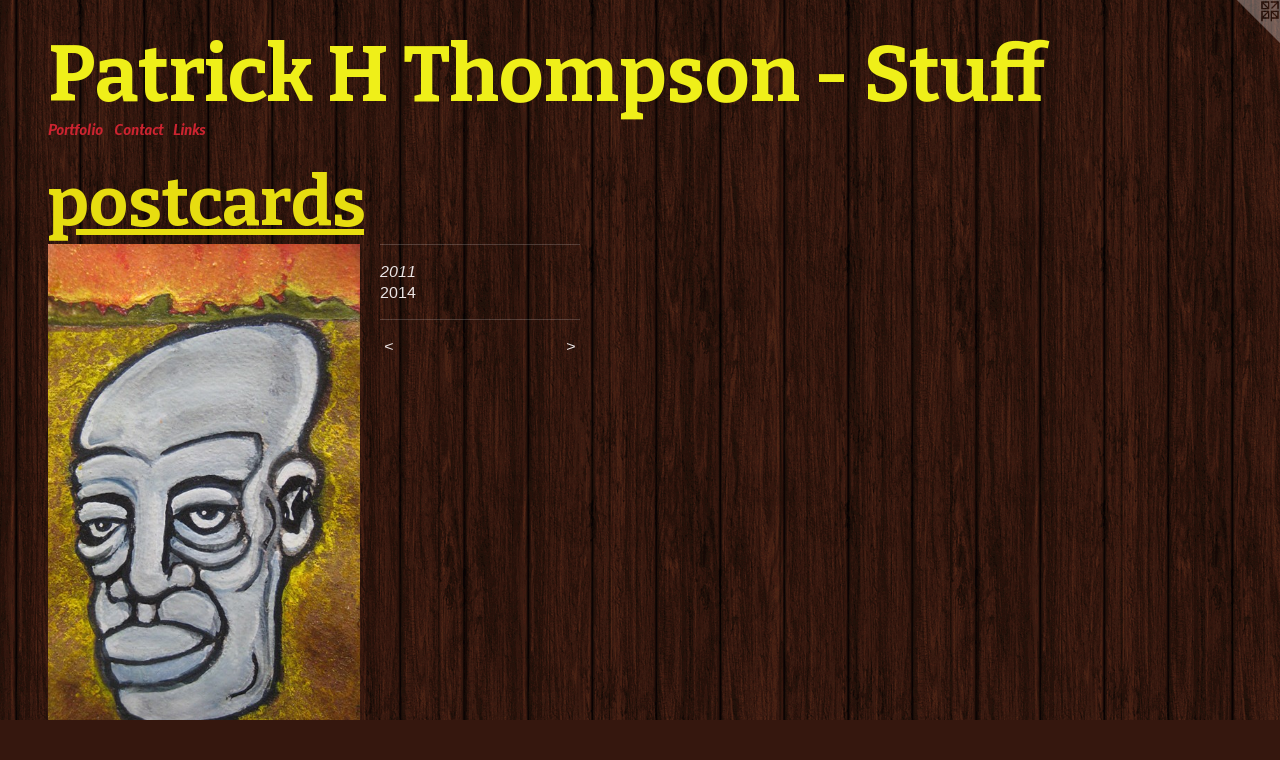

--- FILE ---
content_type: text/html;charset=utf-8
request_url: https://patrickhthompson.com/artwork/3470935-2011.html
body_size: 3061
content:
<!doctype html><html class="no-js a-image mobile-title-align--center l-flowing has-mobile-menu-icon--left p-artwork has-page-nav mobile-menu-align--center has-wall-text "><head><meta charset="utf-8" /><meta content="IE=edge" http-equiv="X-UA-Compatible" /><meta http-equiv="X-OPP-Site-Id" content="54416" /><meta http-equiv="X-OPP-Revision" content="2177" /><meta http-equiv="X-OPP-Locke-Environment" content="production" /><meta http-equiv="X-OPP-Locke-Release" content="v0.0.141" /><title>Patrick H Thompson - Stuff</title><link rel="canonical" href="https://patrickhthompson.com/artwork/3470935-2011.html" /><meta content="website" property="og:type" /><meta property="og:url" content="https://patrickhthompson.com/artwork/3470935-2011.html" /><meta property="og:title" content="2011" /><meta content="width=device-width, initial-scale=1" name="viewport" /><link type="text/css" rel="stylesheet" href="//cdnjs.cloudflare.com/ajax/libs/normalize/3.0.2/normalize.min.css" /><link type="text/css" rel="stylesheet" media="only all" href="//maxcdn.bootstrapcdn.com/font-awesome/4.3.0/css/font-awesome.min.css" /><link type="text/css" rel="stylesheet" media="not all and (min-device-width: 600px) and (min-device-height: 600px)" href="/release/locke/production/v0.0.141/css/small.css" /><link type="text/css" rel="stylesheet" media="only all and (min-device-width: 600px) and (min-device-height: 600px)" href="/release/locke/production/v0.0.141/css/large-flowing.css" /><link type="text/css" rel="stylesheet" media="not all and (min-device-width: 600px) and (min-device-height: 600px)" href="/r17671712000000002177/css/small-site.css" /><link type="text/css" rel="stylesheet" media="only all and (min-device-width: 600px) and (min-device-height: 600px)" href="/r17671712000000002177/css/large-site.css" /><link type="text/css" rel="stylesheet" media="only all and (min-device-width: 600px) and (min-device-height: 600px)" href="//fonts.googleapis.com/css?family=Nobile:700italic" /><link type="text/css" rel="stylesheet" media="only all and (min-device-width: 600px) and (min-device-height: 600px)" href="//fonts.googleapis.com/css?family=Bitter:700" /><link type="text/css" rel="stylesheet" media="not all and (min-device-width: 600px) and (min-device-height: 600px)" href="//fonts.googleapis.com/css?family=Nobile:700italic&amp;text=MENUHomePrtfliCnacLks" /><link type="text/css" rel="stylesheet" media="not all and (min-device-width: 600px) and (min-device-height: 600px)" href="//fonts.googleapis.com/css?family=Bitter:700&amp;text=Patrick%20HThompsn-Suf" /><script>window.OPP = window.OPP || {};
OPP.modernMQ = 'only all';
OPP.smallMQ = 'not all and (min-device-width: 600px) and (min-device-height: 600px)';
OPP.largeMQ = 'only all and (min-device-width: 600px) and (min-device-height: 600px)';
OPP.downURI = '/x/4/1/6/54416/.down';
OPP.gracePeriodURI = '/x/4/1/6/54416/.grace_period';
OPP.imgL = function (img) {
  !window.lazySizes && img.onerror();
};
OPP.imgE = function (img) {
  img.onerror = img.onload = null;
  img.src = img.getAttribute('data-src');
  //img.srcset = img.getAttribute('data-srcset');
};</script><script src="/release/locke/production/v0.0.141/js/modernizr.js"></script><script src="/release/locke/production/v0.0.141/js/masonry.js"></script><script src="/release/locke/production/v0.0.141/js/respimage.js"></script><script src="/release/locke/production/v0.0.141/js/ls.aspectratio.js"></script><script src="/release/locke/production/v0.0.141/js/lazysizes.js"></script><script src="/release/locke/production/v0.0.141/js/large.js"></script><script src="/release/locke/production/v0.0.141/js/hammer.js"></script><script>if (!Modernizr.mq('only all')) { document.write('<link type="text/css" rel="stylesheet" href="/release/locke/production/v0.0.141/css/minimal.css">') }</script><style>.media-max-width {
  display: block;
}

@media (min-height: 1742px) {

  .media-max-width {
    max-width: 756.0px;
  }

}

@media (max-height: 1742px) {

  .media-max-width {
    max-width: 43.37704918032787vh;
  }

}</style></head><body><a class=" logo hidden--small" href="http://otherpeoplespixels.com/ref/patrickhthompson.com" title="Website by OtherPeoplesPixels" target="_blank"></a><header id="header"><a class=" site-title" href="/home.html"><span class=" site-title-text u-break-word">Patrick H Thompson - Stuff</span><div class=" site-title-media"></div></a><a id="mobile-menu-icon" class="mobile-menu-icon hidden--no-js hidden--large"><svg viewBox="0 0 21 17" width="21" height="17" fill="currentColor"><rect x="0" y="0" width="21" height="3" rx="0"></rect><rect x="0" y="7" width="21" height="3" rx="0"></rect><rect x="0" y="14" width="21" height="3" rx="0"></rect></svg></a></header><nav class=" hidden--large"><ul class=" site-nav"><li class="nav-item nav-home "><a class="nav-link " href="/home.html">Home</a></li><li class="nav-item expanded nav-museum "><a class="nav-link " href="/section/390832.html">Portfolio</a><ul><li class="nav-gallery nav-item expanded "><a class="nav-link " href="/section/403901-assemblage.html">assemblage</a></li><li class="nav-gallery nav-item expanded "><a class="nav-link " href="/section/391748-collage.html">collage</a></li><li class="nav-gallery nav-item expanded "><a class="nav-link " href="/section/391757-film.html">film</a></li><li class="nav-gallery nav-item expanded "><a class="nav-link " href="/section/391279-hotel.html">hotel</a></li><li class="nav-gallery nav-item expanded "><a class="nav-link " href="/section/476425-linocut.html">linocut</a></li><li class="nav-gallery nav-item expanded "><a class="nav-link " href="/section/391461-paintings.html">paintings</a></li><li class="nav-gallery nav-item expanded "><a class="selected nav-link " href="/section/391282-postcards.html">postcards</a></li><li class="nav-gallery nav-item expanded "><a class="nav-link " href="/section/391747-resin.html">resin</a></li><li class="nav-gallery nav-item expanded "><a class="nav-link " href="/section/391303-street.html">street</a></li></ul></li><li class="nav-item nav-contact "><a class="nav-link " href="/contact.html">Contact</a></li><li class="nav-links nav-item "><a class="nav-link " href="/links.html">Links</a></li></ul></nav><div class=" content"><nav class=" hidden--small" id="nav"><header><a class=" site-title" href="/home.html"><span class=" site-title-text u-break-word">Patrick H Thompson - Stuff</span><div class=" site-title-media"></div></a></header><ul class=" site-nav"><li class="nav-item nav-home "><a class="nav-link " href="/home.html">Home</a></li><li class="nav-item expanded nav-museum "><a class="nav-link " href="/section/390832.html">Portfolio</a><ul><li class="nav-gallery nav-item expanded "><a class="nav-link " href="/section/403901-assemblage.html">assemblage</a></li><li class="nav-gallery nav-item expanded "><a class="nav-link " href="/section/391748-collage.html">collage</a></li><li class="nav-gallery nav-item expanded "><a class="nav-link " href="/section/391757-film.html">film</a></li><li class="nav-gallery nav-item expanded "><a class="nav-link " href="/section/391279-hotel.html">hotel</a></li><li class="nav-gallery nav-item expanded "><a class="nav-link " href="/section/476425-linocut.html">linocut</a></li><li class="nav-gallery nav-item expanded "><a class="nav-link " href="/section/391461-paintings.html">paintings</a></li><li class="nav-gallery nav-item expanded "><a class="selected nav-link " href="/section/391282-postcards.html">postcards</a></li><li class="nav-gallery nav-item expanded "><a class="nav-link " href="/section/391747-resin.html">resin</a></li><li class="nav-gallery nav-item expanded "><a class="nav-link " href="/section/391303-street.html">street</a></li></ul></li><li class="nav-item nav-contact "><a class="nav-link " href="/contact.html">Contact</a></li><li class="nav-links nav-item "><a class="nav-link " href="/links.html">Links</a></li></ul><footer><div class=" copyright">© PATRICK THOMPSON</div><div class=" credit"><a href="http://otherpeoplespixels.com/ref/patrickhthompson.com" target="_blank">Website by OtherPeoplesPixels</a></div></footer></nav><main id="main"><div class=" page clearfix media-max-width"><h1 class="parent-title title"><a href="/section/390832.html" class="root title-segment hidden--small">Portfolio</a><span class=" title-sep hidden--small"> &gt; </span><a class=" title-segment" href="/section/391282-postcards.html">postcards</a></h1><div class=" media-and-info"><div class=" page-media-wrapper media"><a class=" page-media" title="2011" href="/artwork/3470934-2011.html" id="media"><img data-aspectratio="756/1220" class="u-img " alt="2011" src="//img-cache.oppcdn.com/fixed/54416/assets/LbRmdhRK1Aci15jf.jpg" srcset="//img-cache.oppcdn.com/img/v1.0/s:54416/t:QkxBTksrVEVYVCtIRVJF/p:12/g:tl/o:2.5/a:50/q:90/2520x1220-LbRmdhRK1Aci15jf.jpg/756x1220/4e535b4a7d26db2290457ed3846f78ba.jpg 756w,
//img-cache.oppcdn.com/img/v1.0/s:54416/t:QkxBTksrVEVYVCtIRVJF/p:12/g:tl/o:2.5/a:50/q:90/1640x830-LbRmdhRK1Aci15jf.jpg/514x830/0ef569ac4f68b40abed0da4eab424d32.jpg 514w,
//img-cache.oppcdn.com/img/v1.0/s:54416/t:QkxBTksrVEVYVCtIRVJF/p:12/g:tl/o:2.5/a:50/q:90/1400x720-LbRmdhRK1Aci15jf.jpg/446x720/22f531bfbd3a40bd1c4da013169843fa.jpg 446w,
//img-cache.oppcdn.com/img/v1.0/s:54416/t:QkxBTksrVEVYVCtIRVJF/p:12/g:tl/o:2.5/a:50/q:90/984x588-LbRmdhRK1Aci15jf.jpg/364x588/15107735c3f7f0ef2d9eb324a50c9ac8.jpg 364w,
//img-cache.oppcdn.com/fixed/54416/assets/LbRmdhRK1Aci15jf.jpg 297w" sizes="(max-device-width: 599px) 100vw,
(max-device-height: 599px) 100vw,
(max-width: 297px) 297px,
(max-height: 480px) 297px,
(max-width: 364px) 364px,
(max-height: 588px) 364px,
(max-width: 446px) 446px,
(max-height: 720px) 446px,
(max-width: 514px) 514px,
(max-height: 830px) 514px,
756px" /></a><a class=" zoom-corner" style="display: none" id="zoom-corner"><span class=" zoom-icon fa fa-search-plus"></span></a><div class="share-buttons a2a_kit social-icons hidden--small" data-a2a-title="2011" data-a2a-url="https://patrickhthompson.com/artwork/3470935-2011.html"><a target="_blank" class="u-img-link share-button a2a_dd " href="https://www.addtoany.com/share_save"><span class="social-icon share fa-plus fa "></span></a></div></div><div class=" info border-color"><div class=" wall-text border-color"><div class=" wt-item wt-title">2011</div><div class=" wt-item wt-date">2014</div></div><div class=" page-nav hidden--small border-color clearfix"><a class=" prev" id="artwork-prev" href="/artwork/3470936-2011.html">&lt; <span class=" m-hover-show">previous</span></a> <a class=" next" id="artwork-next" href="/artwork/3470934-2011.html"><span class=" m-hover-show">next</span> &gt;</a></div></div></div><div class="share-buttons a2a_kit social-icons hidden--large" data-a2a-title="2011" data-a2a-url="https://patrickhthompson.com/artwork/3470935-2011.html"><a target="_blank" class="u-img-link share-button a2a_dd " href="https://www.addtoany.com/share_save"><span class="social-icon share fa-plus fa "></span></a></div></div></main></div><footer><div class=" copyright">© PATRICK THOMPSON</div><div class=" credit"><a href="http://otherpeoplespixels.com/ref/patrickhthompson.com" target="_blank">Website by OtherPeoplesPixels</a></div></footer><div class=" modal zoom-modal" style="display: none" id="zoom-modal"><style>@media (min-aspect-ratio: 189/305) {

  .zoom-media {
    width: auto;
    max-height: 1220px;
    height: 100%;
  }

}

@media (max-aspect-ratio: 189/305) {

  .zoom-media {
    height: auto;
    max-width: 756px;
    width: 100%;
  }

}
@supports (object-fit: contain) {
  img.zoom-media {
    object-fit: contain;
    width: 100%;
    height: 100%;
    max-width: 756px;
    max-height: 1220px;
  }
}</style><div class=" zoom-media-wrapper"><img onerror="OPP.imgE(this);" onload="OPP.imgL(this);" data-src="//img-cache.oppcdn.com/fixed/54416/assets/LbRmdhRK1Aci15jf.jpg" data-srcset="//img-cache.oppcdn.com/img/v1.0/s:54416/t:QkxBTksrVEVYVCtIRVJF/p:12/g:tl/o:2.5/a:50/q:90/2520x1220-LbRmdhRK1Aci15jf.jpg/756x1220/4e535b4a7d26db2290457ed3846f78ba.jpg 756w,
//img-cache.oppcdn.com/img/v1.0/s:54416/t:QkxBTksrVEVYVCtIRVJF/p:12/g:tl/o:2.5/a:50/q:90/1640x830-LbRmdhRK1Aci15jf.jpg/514x830/0ef569ac4f68b40abed0da4eab424d32.jpg 514w,
//img-cache.oppcdn.com/img/v1.0/s:54416/t:QkxBTksrVEVYVCtIRVJF/p:12/g:tl/o:2.5/a:50/q:90/1400x720-LbRmdhRK1Aci15jf.jpg/446x720/22f531bfbd3a40bd1c4da013169843fa.jpg 446w,
//img-cache.oppcdn.com/img/v1.0/s:54416/t:QkxBTksrVEVYVCtIRVJF/p:12/g:tl/o:2.5/a:50/q:90/984x588-LbRmdhRK1Aci15jf.jpg/364x588/15107735c3f7f0ef2d9eb324a50c9ac8.jpg 364w,
//img-cache.oppcdn.com/fixed/54416/assets/LbRmdhRK1Aci15jf.jpg 297w" data-sizes="(max-device-width: 599px) 100vw,
(max-device-height: 599px) 100vw,
(max-width: 297px) 297px,
(max-height: 480px) 297px,
(max-width: 364px) 364px,
(max-height: 588px) 364px,
(max-width: 446px) 446px,
(max-height: 720px) 446px,
(max-width: 514px) 514px,
(max-height: 830px) 514px,
756px" class="zoom-media lazyload hidden--no-js " alt="2011" /><noscript><img class="zoom-media " alt="2011" src="//img-cache.oppcdn.com/fixed/54416/assets/LbRmdhRK1Aci15jf.jpg" /></noscript></div></div><div class=" offline"></div><script src="/release/locke/production/v0.0.141/js/small.js"></script><script src="/release/locke/production/v0.0.141/js/artwork.js"></script><script>var a2a_config = a2a_config || {};a2a_config.prioritize = ['facebook','twitter','linkedin','googleplus','pinterest','instagram','tumblr','share'];a2a_config.onclick = 1;(function(){  var a = document.createElement('script');  a.type = 'text/javascript'; a.async = true;  a.src = '//static.addtoany.com/menu/page.js';  document.getElementsByTagName('head')[0].appendChild(a);})();</script><script>window.oppa=window.oppa||function(){(oppa.q=oppa.q||[]).push(arguments)};oppa('config','pathname','production/v0.0.141/54416');oppa('set','g','true');oppa('set','l','flowing');oppa('set','p','artwork');oppa('set','a','image');oppa('rect','m','media','');oppa('send');</script><script async="" src="/release/locke/production/v0.0.141/js/analytics.js"></script><script src="https://otherpeoplespixels.com/static/enable-preview.js"></script></body></html>

--- FILE ---
content_type: text/css;charset=utf-8
request_url: https://patrickhthompson.com/r17671712000000002177/css/small-site.css
body_size: 383
content:
body {
  background-color: #35170E;
  font-weight: normal;
  font-style: normal;
  font-family: "Verdana", "Geneva", sans-serif;
}

body {
  color: #ebe5e5;
}

main a {
  color: #a2e6e7;
}

main a:hover {
  text-decoration: underline;
  color: #79dbdd;
}

main a:visited {
  color: #79dbdd;
}

.site-title, .mobile-menu-icon {
  color: #EFEF19;
}

.site-nav, .mobile-menu-link, nav:before, nav:after {
  color: #cc2430;
}

.site-nav a {
  color: #cc2430;
}

.site-nav a:hover {
  text-decoration: none;
  color: #de4550;
}

.site-nav a:visited {
  color: #cc2430;
}

.site-nav a.selected {
  color: #de4550;
}

.site-nav:hover a.selected {
  color: #cc2430;
}

footer {
  color: #89e4e6;
}

footer a {
  color: #a2e6e7;
}

footer a:hover {
  text-decoration: underline;
  color: #79dbdd;
}

footer a:visited {
  color: #79dbdd;
}

.title, .news-item-title, .flex-page-title {
  color: #E7DD10;
}

.title a {
  color: #E7DD10;
}

.title a:hover {
  text-decoration: none;
  color: #b7af0d;
}

.title a:visited {
  color: #E7DD10;
}

.hr, .hr-before:before, .hr-after:after, .hr-before--small:before, .hr-before--large:before, .hr-after--small:after, .hr-after--large:after {
  border-top-color: #927272;
}

.button {
  background: #a2e6e7;
  color: #35170E;
}

.social-icon {
  background-color: #ebe5e5;
  color: #35170E;
}

.welcome-modal {
  background-color: #F9CF47;
}

.site-title {
  font-family: "Bitter", sans-serif;
  font-style: normal;
  font-weight: 700;
}

nav {
  font-family: "Nobile", sans-serif;
  font-style: italic;
  font-weight: 700;
}

.wordy {
  text-align: left;
}

.site-title {
  font-size: 1.875rem;
}

footer .credit a {
  color: #ebe5e5;
}